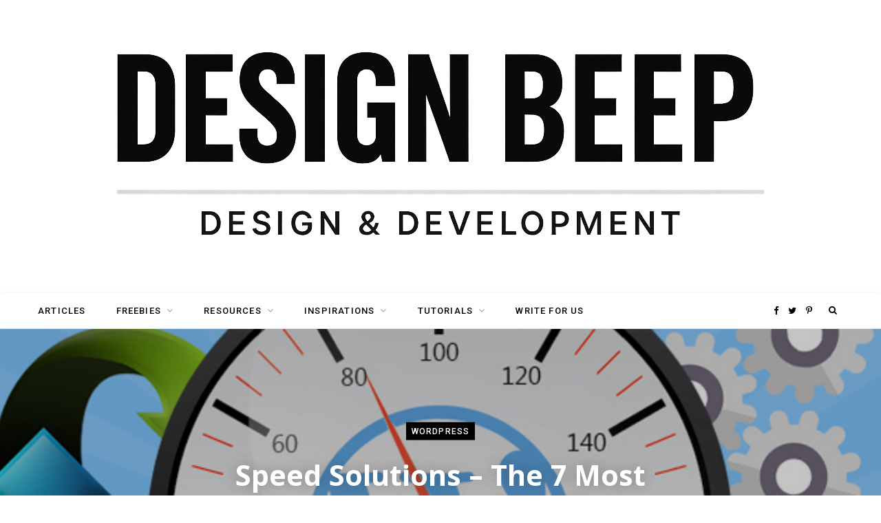

--- FILE ---
content_type: text/html; charset=utf-8
request_url: https://www.google.com/recaptcha/api2/aframe
body_size: 270
content:
<!DOCTYPE HTML><html><head><meta http-equiv="content-type" content="text/html; charset=UTF-8"></head><body><script nonce="U7SVzBkDrOLKqYu3MMCk8g">/** Anti-fraud and anti-abuse applications only. See google.com/recaptcha */ try{var clients={'sodar':'https://pagead2.googlesyndication.com/pagead/sodar?'};window.addEventListener("message",function(a){try{if(a.source===window.parent){var b=JSON.parse(a.data);var c=clients[b['id']];if(c){var d=document.createElement('img');d.src=c+b['params']+'&rc='+(localStorage.getItem("rc::a")?sessionStorage.getItem("rc::b"):"");window.document.body.appendChild(d);sessionStorage.setItem("rc::e",parseInt(sessionStorage.getItem("rc::e")||0)+1);localStorage.setItem("rc::h",'1769961334398');}}}catch(b){}});window.parent.postMessage("_grecaptcha_ready", "*");}catch(b){}</script></body></html>